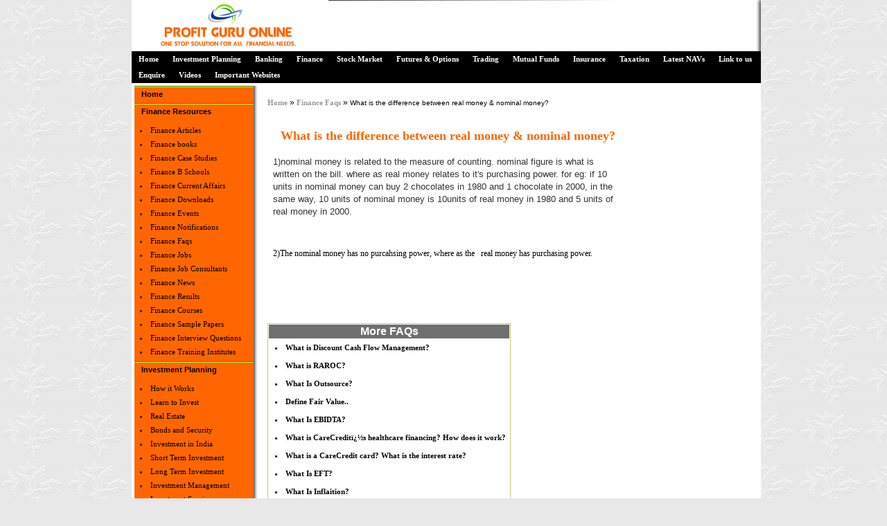

--- FILE ---
content_type: text/html
request_url: https://profitguruonline.com/finance-faqs/details/what-is-the-difference-between-real-money--nominal-money--18.asp
body_size: 7540
content:


<html>
<head>
<link rel="stylesheet" type="text/css" href="/include/contentslider.css" />
<script type="text/javascript" src="/include/contentslider.js">
</script>
<script type="text/javascript" src="https://ajax.googleapis.com/ajax/libs/jquery/1.3.2/jquery.min.js"></script>
<script type="text/javascript" src="/include/animatedcollapse.js">
</script>
<script type="text/javascript">
animatedcollapse.addDiv('profitguruonline', 'fade=1,height=400px')
animatedcollapse.ontoggle=function($, divobj, state){ //fires each time a DIV is expanded/contracted
}
animatedcollapse.init()
</script>

<title>What is the difference between real money & nominal money? | Finance Faqs | Finance Frequently Asked Questions | Online Finance Faqs</title>
<meta name="Description" content="It provides you Finance Faqs includes What is Discount Cash Flow Management?, What is RAROC?, What Is Outsource?, Define Fair Value.., What Is EBIDTA?">
<meta name="keywords" content="What is the difference between real money & nominal money?, Finance Faqs, Faqs of Finance, General Faqs, Finance Books Faqs, Finance Jobs Faqs, Finance Training Institutes Faqs, Sample Papers Faqs, Consultants Faqs, What is Discount Cash Flow Management?, What is RAROC?, What Is Outsource?, Define Fair Value.., What Is EBIDTA?">



<link href="https://www.profitguruonline.com/include/style.css" rel="stylesheet" type="text/css" />
<link rel="shortcut icon" href="/images/favicon.ico" />

<link href="/include/style.css" rel="stylesheet" type="text/css" />
<link rel="shortcut icon" href="/images/favicon.ico" />

</head>
<body  class="waterbody">
 <div align="center">
 	<div id="container">  
		<div id="containerbg"> 
		<table width="908px" border="0" cellspacing="0" cellpadding="0" border="0px">
		<tr>
			<td width="100%" align="left" valign="bottom" style="padding:0px;">
			
			<table width="100%" cellpadding="0px" cellspacing="0px" border="0px">
			<tr>
				<td><!-- start logo -->
				<div id="logo">
				<a href="/">
				<img src="/images/logo.gif" alt="Profit Guru Online" title="Profit Guru Online" border="0" align="top" />
				</a>
				</div>
				</td>
			</tr>
			<!-- end logo -->

			<!-- start top menu -->
				<tr>
			<td>
				 <div id="topmenu"> 
				<ul id="mainlevel-nav">
					<li><a href="/" class="mainlevel-nav" title="Home">Home</a></li>
					<li><a href="/investment-planning/" class="mainlevel-nav" title="Investment Planning" >Investment Planning</a></li>
					<li><a href="/banking/" class="mainlevel-nav"title="Banking">Banking</a></li>
					<li><a href="/finance/" class="mainlevel-nav"title="Finance">Finance</a></li>
					<li><a href="/stock-market/" class="mainlevel-nav"title="Stock Market" >Stock Market</a></li>
					<li><a href="/futures-and-options/" class="mainlevel-nav"title="Futures & Options" >Futures & Options</a></li>
					<li><a href="/trading/" class="mainlevel-nav"title="Trading" >Trading</a></li>
					<li><a href="/mutual-funds/" class="mainlevel-nav" title="Mutual Funds">Mutual Funds</a></li>
					<li><a href="/insurance/" class="mainlevel-nav" title="Insurance">Insurance</a></li>
					<li><a href="/taxation/" class="mainlevel-nav" title="Taxation">Taxation</a></li>
					<li><a href="/nav-report/" class="mainlevel-nav" title="Latest NAVs">Latest NAVs</a></li>
					<li><a href="/links/" class="mainlevel-nav" title="Link to us">Link to us</a></li>
					<!-- <li><a href="/contact-us/" class="mainlevel-nav" title="Contact Us">Contact Us</a></li> -->
					<li><a href="/enquiry/" class="mainlevel-nav" title="Enquire ProfitGuruOnline">Enquire</a></li>
					<li><a href="/videos/" class="mainlevel-nav" title="Videos">Videos</a></li>
					<li><a href="/network/" class="mainlevel-nav" title="Important Websites">Important Websites</a></li>
				</ul>
				</div>
				</td>
				</tr>
				</div>

			<!-- 	</div> -->
		<!-- end top menu.  -->
		<!-- start image header -->
	
<!-- end image header -->
			
		</table>
			
		</td>





	<table width="100%" border="0px" cellpadding="0" cellspacing="0" style="padding:0px 0px 0px  0px;">
<tr>
	<td width="100%" align="left" valign="top" class="bg_start_box_content">
		<div id="containerbg">
	<table width="100%" border="0" cellpadding="0" cellspacing="0" border="2">
	<tr valign="top">
		<td   valign="top">

 			<!-- start left column. -->
					<div id="leftcol" style="background-color: #FF6600; color: #fff;"> 
					
 				<table cellpadding="0" cellspacing="0" border="0" align="left" id="aln">
				<tr>
					<td>
					<table width="100%" border="0" cellpadding="0" cellspacing="0" align="left" style="padding :0px;" id="pad">
					<tr align="left">
						<td><a href="/" class="mainlevel" title="Home">Home</a></td>
					</tr>
					<tr align="left" >
						<td><a href="#" class="mainlevel" title="Finance Resources">Finance Resources</a>
						<ul>
						<li><a href="/finance-articles/" class="sublevel" title="Finance Articles">Finance Articles</a></li>
						<li><a href="/finance-books/" class="sublevel" title="Finance Books">Finance books</a></li>
						<li><a href="/finance-case-studies/" class="sublevel" title="Finance Case Studies">Finance Case Studies</a></li>
						<li><a href="/finance-B-schools/" class="sublevel" title="Finance B Schools">Finance B Schools</a></li>
						<li><a href="/finance-current-affairs/" class="sublevel" title="Finance Current Affairs">Finance Current Affairs</a></li>
						<li><a href="/finance-download/" class="sublevel" title="Finance Downloads">Finance Downloads</a></li>
						<li><a href="/finance-events/" class="sublevel" title="Finance Events">Finance Events</a></li>
						<li><a href="/finance-notification/" class="sublevel" title="Finance Notifications">Finance Notifications</a></li>
						<li><a href="/finance-faqs/" class="sublevel" title="Finance Faqs">Finance Faqs</a></li>
						<li><a href="/finance-jobs/" class="sublevel" title="Finance jobs">Finance Jobs</a></li>
						<li><a href="/finance-job-consultants/" class="sublevel" title="Finance Job Consultants">Finance Job Consultants</a></li>
						<li><a href="/finance-news/" class="sublevel" title="Finance News">Finance News</a></li>
						<li><a href="/finance-results/" class="sublevel" title="Finance Results">Finance Results</a></li>
						<li><a href="/finance-courses/" class="sublevel" title="Finance Courses">Finance Courses</a></li>
						<li><a href="/finance-sample-paper/" class="sublevel" title="Finance Sample papers">Finance Sample Papers</a></li>
						<li><a href="/finance-interview-questions/" class="sublevel" title="Finance interview Questions">Finance Interview Questions</a></li>
						<li><a href="/finance-training-institutes/" class="sublevel" title="Finance Books">Finance Training Institutes</a></li>
						</td>
					</tr>
					<tr align="left" >
						<td ><a href="/investment-planning/" class="mainlevel" title="Investment Planning">Investment Planning</a>
						<ul><li><a href="/investment-planning/how-investment-planning-works.asp" class="sublevel" title="How it Works" >How it Works</a></li>
						<li><a href="/investment-planning/learn-to-invest.asp" class="sublevel" title="Learn to Invest">Learn to Invest</a>
						<li><a href="/investment-planning/real-estate.asp" class="sublevel" title="Real Estate">Real Estate</a></li>
						<li><a href="/investment-planning/bonds-and-security.asp" class="sublevel" title="Bonds and Security">Bonds and Security</a></li>
						<li><a href="/investment-planning/investment-in-india.asp" class="sublevel" title="Investment in India">Investment in India</a></li>
						<li><a href="/investment-planning/short-term-investment.asp" class="sublevel" title="Short term Investment">Short Term Investment</a></li>
						<li><a href="/investment-planning/long-term-investment.asp" class="sublevel" title="Long term Investment">Long Term Investment</a></li>
						<li><a href="/investment-planning/investment-management.asp" class="sublevel" title="Investment Management">Investment Management</a></li>
						<li><a href="/investment-planning/investment-services.asp" class="sublevel" title="Investment Services">Investment Services</a></li>
						<li><a href="/investment-planning/investment-risks.asp" class="sublevel" title="Investment Risks">Investment Risks</a></li>
						<li><a href="/investment-planning/investment-properties.asp" class="sublevel" title="Investment Properties">Investment Properties</a></li>
						<li><a href="/investment-planning/investment-securities.asp" class="sublevel" title="Investment Securities">Investment Securities</a></li>
						<li><a href="/investment-planning/foreign-direct-investment.asp" class="sublevel" title="Foreign Direct Investment">Foreign Direct Investment</a></li>
						<li><a href="/investment-planning/investment-advice.asp" class="sublevel" title="Investment Advice">Investment Advice</a></li>
						<li><a href="/investment-planning/tips-by-expert.asp" class="sublevel" title="Tips by Experts">Tips by Experts</a></li></ul>
						</td>
					</tr>
					<tr align="left">
						<td><a href="/banking/" class="mainlevel" title="Banking">Banking</a>
						<ul><li><a href="/banking/types-of-banks.asp" class="sublevel" title="Types of Banks">Types of Banks</a></li>
						<li><a href="/banking/easy-bank.asp" class="sublevel" title="Easy Banking">Easy Banking</a></li>
						<li><a href="/banking/banking-services-in-india.asp" class="sublevel" title="Banking services in India">Banking services in India</a></li>
						<li><a href="/banking/proxy-bank.asp" class="sublevel" title="Proxy Banking in India">Proxy Banking in India</a></li>
						 <li><a href="/banking/fact-files.asp" class="sublevel" title="Fact Files of Banks In India">Fact Files of Banks In India</a></li> 
						<li><a href="/banking/online-banking.asp" class="sublevel" title="Online Banking">Online Banking</a></li>
						<li><a href="/banking/student-banking.asp" class="sublevel" title="Student Banking">Student Banking</a></li>
						<li><a href="/banking/credit-cards.asp" class="sublevel" title="Credit Cards">Credit Cards</a></li>
						<li><a href="/banking/foreign-exchange.asp" class="sublevel" title="Foreign Exchange">Foreign Exchange</a></li>
						<li><a href="/banking/types-of-credit-cards.asp" class="sublevel" title="Types of Credit Cards">Types of Credit Cards</a></li>
						<li><a href="/banking/banking-law.asp" class="sublevel" title="Banking Law">Banking Law</a></li>
						<li><a href="/banking/banking-law-and-regulation.asp" class="sublevel" title="Banking Law &amp; Regulation">Banking Law &amp; Regulation</a></li>
						<li><a href="/banking/pros-and-cons-of-online-banking.asp" class="sublevel" title="The pros and cons of online banking">The pros and cons of online banking</a></li></ul>
						</td>
					</tr>
					<tr align="left">
						<td><a href="/finance/" class="mainlevel" title="Finance">Finance</a>
						<ul><li><a href="/finance/sources-of-finance.asp" class="sublevel" title="Sources of Finance">Sources of Finance</a></li>
						<li><a href="/finance/financial-management.asp" class="sublevel" title="Financial Management">Financial Management</a></li>
						<li><a href="/finance/financial-market.asp" class="sublevel" title="Financial Market">Financial Market</a></li>
						<li><a href="/finance/corporate-finance.asp" class="sublevel" title="Corporate Finance">Corporate Finance</a></li>
						<li><a href="/finance/public-finance.asp" class="sublevel" title="Public Finance">Public Finance</a></li>
						<li><a href="/finance/personal-finance.asp" class="sublevel" title="Personal Finance">Personal Finance</a></li>
						<li><a href="/finance/home-finance.asp" class="sublevel" title="Home Finance">Home Finance</a></li>
						<li><a href="/finance/general-finance.asp" class="sublevel" title="General Finance">General Finance</a></li>
						<li><a href="/finance/international-finance.asp" class="sublevel" title="International Finance">International Finance</a></li>
						<li><a href="/finance/commercial-finance.asp" class="sublevel" title="Commercial Finance">Commercial Finance</a></li>
						<li><a href="/finance/small-business-finance.asp" class="sublevel" title="Small Business Finance">Small Business Finance</a></li>
						<li><a href="/finance/finance-related.asp" class="sublevel" title="Finance Related">Finance Related</a></li>
						<li><a href="/finance/financial-help.asp" class="sublevel" title="Financial Help">Financial Help</a></li>
						<li><a href="/finance/financial-economics.asp" class="sublevel" title="Financial Economics">Financial Economics</a></li>
						<li><a href="/finance/financial-planning.asp" class="sublevel" title="Financial Planning">Financial Planning</a></li>
						<li><a href="/finance/financial-planning.asp" class="sublevel" title="Financial Products">Financial Products</a></li>
						<li><a href="/finance/types-of-financial-advisors.asp" class="sublevel" title="Types of Financial Advisors">Types of Financial Advisors</a></li>
						</td>
					</tr>
					<tr align="left">
						<td><a href="/stock-market/" class="mainlevel" title="Stock Market">Stock Market</a>
						<ul><li><a href="/stock-market/types-of-stocks.asp" class="sublevel" title="Types of Stocks">Types of Stocks</a></li>
						<li><a href="/stock-market/stock-market-strategy.asp" class="sublevel" title="Stock Market Strategy">Stock Market Strategy</a></li>
						<li><a href="/stock-market/stock-market-research.asp" class="sublevel" title="Stock Market Research">Stock Market Research</a></li>
						<li><a href="/stock-market/stock-analysis.asp" class="sublevel" title="Stock Analysis">Stock Analysis</a></li>
						<li><a href="/stock-market/stock-investment.asp" class="sublevel" title="Stock Investment">Stock Investment</a></li>
						<li><a href="/stock-market/share-market.asp" class="sublevel" title="Share Market">Share Market</a></li>
						<li><a href="/stock-market/share-price.asp" class="sublevel"title="Share Price">Share Price</a></li>
						<li><a href="/stock-market/market-report.asp" class="sublevel" title="Market Report">Market Report</a></li>
						<li><a href="/stock-market/market-crash.asp" class="sublevel" title="Market Crash">Market Crash</a></li>
						<li><a href="/stock-market/portfolio.asp" class="sublevel" title="Portfolio">Portfolio</a></li>
						<li><a href="/stock-market/stock-tips.asp" class="sublevel" title="Stock Tips">Stock Tips</a></li></ul>
						</td>
					</tr>	
					<tr align="left">						
						<td><a href="/futures-and-options/" class="mainlevel" title="Futures &amp; Options">Futures & Options</a>
						<ul><li><a href="/futures-and-options/futures.asp" class="sublevel" title="Futures">Futures</a></li>
						<li><a href="/futures-and-options/options.asp" class="sublevel" title="Options">Options</a></li></ul>
						</td>
					</tr>
					<tr align="left">						
						<td><a href="/trading/" class="mainlevel" title="Trading">Trading</a>
						<ul ><li><a href="/trading/rules-trading.asp" class="sublevel" title="Golden Rules For Trading">Golden Rules For Trading</a></li>
						<li><a href="/trading/trading-systems.asp" class="sublevel" title="Technical Trading Systems">Technical Trading Systems</a></li>
						<li><a href="/trading/fundamental-trading.asp" class="sublevel" title="Fundamental Trading Systems">Fundamental Trading Systems</a></li>
						<li><a href="/trading/online-trading.asp" class="sublevel" title="Online Trading">Online Trading</a></li>
						<li><a href="/trading/day-trading.asp" class="sublevel" title="Day Trading">Day Trading</a></li>
						<li><a href="/trading/stock-trading.asp" class="sublevel" title="Stock Trading">Stock Trading</a></li>
						<li><a href="/trading/stock-trading-types.asp" class="sublevel" title="Stock Trading">Stock Trading Types</a></li>
						<li><a href="/trading/options-trading.asp" class="sublevel" title="Options Trading">Options Trading</a></li>
						<li><a href="/trading/commodity-trading.asp" class="sublevel" title="Commodity Trading">Commodity Trading</a></li>
						<li><a href="/trading/currency-trading.asp" class="sublevel" title="Currency Trading">Currency Trading</a></li>
						<li><a href="/trading/power-trading.asp" class="sublevel" title="Power Trading">Power Trading</a></li>
						<li><a href="/trading/forex-trading.asp" class="sublevel" title="Forex Trading">Forex Trading</a></li>
						<li><a href="/trading/trading-tips.asp" class="sublevel" title="Trading Tips">Trading Tips</a></li></ul>
						</td>
					</tr>
					<tr align="left">						
						<td><a href="/mutual-funds/" class="mainlevel" title="Mutual Funds">Mutual Funds</a>
						<ul><li><a href="/mutual-funds/types-of-mutual-funds.asp" class="sublevel" title="Types of Mutual Funds">Types of Mutual Funds</a></li>
						<li><a href="/mutual-funds/systematic-investment-plan.asp" class="sublevel" title="Systematic Investment Plan" >Systematic Investment Plan</a></li>
						<li><a href="/mutual-funds/close-ended-mutual-funds.asp" class="sublevel" title="Close Ended Mutual Funds">Close Ended Mutual Funds </a></li>
						<li><a href="/mutual-funds/open-ended-mutual-funds.asp" class="sublevel" title="Open Ended Mutual Funds">Open Ended Mutual Funds  </a></li>
						<li><a href="/mutual-funds/advantages-and-disadvantages.asp" class="sublevel" title="Advantages & Disadvantages">Advantages & Disadvantages</a></li>
						<li><a href="/mutual-funds/expert-tips-on-mutual-funds.asp" class="sublevel" title="Expert Tips on Mutual Funds">Expert Tips on Mutual Funds</a></li>
						<li><a href="/mutual-funds/mutual-fund-companies.asp" class="sublevel" title="Mutual fund companies">Mutual fund companies</a></li></ul>
						</td>
					</tr>
					<tr align="left">
						<td><a href="/insurance/" class="mainlevel" title="Insurance">Insurance</a>
						<ul><li><a href="/insurance/types-of-insurance.asp" class="sublevel" title="Types of Insurance ">Types of Insurance </a></li>
						<li><a href="/insurance/business-insurance.asp" class="sublevel" title="Business Insurance">Business Insurance </a></li>
						<li><a href="/insurance/global-insurance-industry.asp" class="sublevel" title="Global Insurance Industry">Global Insurance Industry </a></li>
						<li><a href="/insurance/global-industry-guide.asp" class="sublevel" title="Global Industry Guide">Global Industry Guide </a></li>
						<li><a href="/insurance/re-insurance.asp" class="sublevel" title="Reinsurance">Reinsurance </a></li>
						<li><a href="/insurance/insurance-agents.asp" class="sublevel" title="Insurance Agents">Insurance Agents </a></li>
						<li ><a href="/insurance/independent-insurance-brokers.asp" class="sublevel" title="Independent Insurance Broker">Independent Insurance Broker</a></li>
						<li><a href="/insurance/captive-insurance-brokers.asp" class="sublevel" title="Captive Insurance Brokers">Captive Insurance Brokers</a></li>
						<li><a href="/insurance/insurance-leads.asp" class="sublevel" title="Insurance Leads">Insurance Leads</a></li>
						<li><a href="/insurance/insurance-claims-training.asp" class="sublevel" title="Insurance Claims Training">Insurance Claims Training</a></li>
						<li><a href="/insurance/insurance-companies.asp" class="sublevel" title="Insurance Companies">Insurance Companies </a></li>
						</ul>
						</td>
					</tr>
					<tr align="left">
						<td><a href="/taxation/" class="mainlevel" title="Taxation">Taxation</a>
						<ul>
						<li><a href="/taxation/types-of-taxation.asp" class="sublevel" title="Types of Taxation ">Types of Taxation  </a></li>
						<li><a href="/taxation/principles-of-taxation.asp" class="sublevel" title="Principles of Taxation">Principles of Taxation</a></li>
						<li><a href="/taxation/taxation-in-india.asp" class="sublevel" title="Taxation in India">Taxation in India  </a></li>
						<li><a href="/taxation/taxation-admin-and-procedure.asp" class="sublevel" title="Taxation Admin & Procedure">Taxation Admin & Procedure</a></li>
						
						<li><a href="/taxation/sales-tax.asp" class="sublevel" title="Sales Tax">Sales Tax</a></li>
						<li><a href="/taxation/value-added-tax.asp" class="sublevel" title="Value Added Tax (VAT)">Value Added Tax (VAT)</a></li>
						<li><a href="/taxation/capital-gains-tax.asp" class="sublevel" title="Capital Gains Tax">Capital Gains Tax</a></li>
						<li><a href="/taxation/tax-rebates.asp" class="sublevel" title="Tax Rebates">Tax Rebates</a></li>
						<li><a href="/taxation/tax-treaties.asp" class="sublevel" title="Tax Treaties">Tax Treaties</a></li></ul>
						</td>
					</tr>
					<tr align="left">
						<td><a href="/enquiry/" class="mainlevel" title="Enquire ProfitGuruOnline">Enquire</a></td>
					</tr> 
					</table>	
					<!-- </div> -->
					</td>
				</tr>
			</table>
			 </td> <!-- </tr> --><!--  </table></td></tr>  -->
</div>
<!-- Main Page Content Starts -->
<!-- </td>-->
<td>

<div id="content_main">

<a href ="/" title= "Finance Home" class ="breadCrumbLink">Home</a> &raquo; <a href ="/finance-faqs/" title= "Finance Faqs" class ="breadCrumbLink">Finance Faqs</a> &raquo; <span class="breadCrumbText"> What is the difference between real money & nominal money? </span>
<br/><br/>
<h1 class="mainHeading">What is the difference between real money & nominal money?</h1> 

<table width="100%" cellspacing="0" cellpadding="0" border="0">
<tr>
<td>
<table width="100%" cellspacing="4" cellpadding="4" border="0">	
<!-- <tr>
	<td colspan="2"><b><h2 class="sectionHeading"><center>What is the difference between real money & nominal money?</center></h2></b></td>
</tr> -->

<tr>
   <td valign="top">
  <p valign="top" align="justify"> <font><title>HTML clipboard</title><p style="font-family: Verdana,Arial,Helvetica,sans-serif;"><font size="2">1)nominal money is related to the measure of counting. nominal  figure is what is written on the bill. where as real money  relates to it's purchasing power.  for eg:  if 10 units in nominal money can buy 2 chocolates in 1980 and   1 chocolate in 2000, in the same way, 10 units of nominal  money is 10units of real money in 1980 and 5 units of real  money in 2000.</font></p>  <div style="font-family: Verdana,Arial,Helvetica,sans-serif;" align="justify">  </div>  <div style="font-family: Verdana,Arial,Helvetica,sans-serif;" align="justify">  	<pre><title>HTML clipboard</title><div align="justify">  	<pre><font face="Verdana">2)The nominal money has no purcahsing power, where as the   real money has purchasing power.</font></pre>  </div>  </pre>  </div>      </p></font></td> 
</tr>

</table>
<br>
<br>

<table border="0" align="left" cellspacing="1" cellpadding="1" style="BORDER-RIGHT: #CDC673 1px solid; BORDER-TOP: #CDC673 1px solid; BORDER-LEFT: #CDC673 1px solid; BORDER-BOTTOM: #00FF99 1px solid">
<tr>
<th class="tableHeading">
More FAQs
</th>
</tr>
	

	<tr>
	<td>
    <ul><li class="bodytext"><a href="/finance-faqs/details/what-is-discount-cash-flow-management--9.asp"><b>What is Discount Cash Flow Management?</b></a> </li>
</ul>
	
	


	<tr>
	<td>
    <ul><li class="bodytext"><a href="/finance-faqs/details/what-is-raroc--10.asp"><b>What is RAROC?</b></a> </li>
</ul>
	
	


	<tr>
	<td>
    <ul><li class="bodytext"><a href="/finance-faqs/details/what-is-outsource--11.asp"><b>What Is Outsource?</b></a> </li>
</ul>
	
	


	<tr>
	<td>
    <ul><li class="bodytext"><a href="/finance-faqs/details/define-fair-value--12.asp"><b>Define Fair Value..</b></a> </li>
</ul>
	
	


	<tr>
	<td>
    <ul><li class="bodytext"><a href="/finance-faqs/details/what-is-ebidta--13.asp"><b>What Is EBIDTA?</b></a> </li>
</ul>
	
	


	<tr>
	<td>
    <ul><li class="bodytext"><a href="/finance-faqs/details/what-is-carecredit�s-healthcare-financing-how-does-it-work--14.asp"><b>What is CareCredit�s healthcare financing? How does it work?</b></a> </li>
</ul>
	
	


	<tr>
	<td>
    <ul><li class="bodytext"><a href="/finance-faqs/details/what-is-a-carecredit-card-what-is-the-interest-rate--15.asp"><b>What is a CareCredit card? What is the interest rate?</b></a> </li>
</ul>
	
	


	<tr>
	<td>
    <ul><li class="bodytext"><a href="/finance-faqs/details/what-is-eft--16.asp"><b>What Is EFT?</b></a> </li>
</ul>
	
	


	<tr>
	<td>
    <ul><li class="bodytext"><a href="/finance-faqs/details/what-is-inflaition--17.asp"><b>What Is Inflaition?</b></a> </li>
</ul>
	
	


	<tr>
	<td>
    <ul><li class="bodytext"><a href="/finance-faqs/details/what-is-the-difference-between-real-money--nominal-money--18.asp"><b>What is the difference between real money & nominal money?</b></a> </li>
</ul>
	
	

</td>
</tr>
<tr>
<td>


		<div class="page_jump" align="center">
	 <B>1</B> <A class='menu' href = "/finance-faqs/details/what-is-the-difference-between-real-money--nominal-money--18.asp?iTtlNumItems=507&iDBLoc=10">2</A> <A class='menu' href = "/finance-faqs/details/what-is-the-difference-between-real-money--nominal-money--18.asp?iTtlNumItems=507&iDBLoc=20">3</A> <A class='menu' href = "/finance-faqs/details/what-is-the-difference-between-real-money--nominal-money--18.asp?iTtlNumItems=507&iDBLoc=30">4</A> <A class='menu' href = "/finance-faqs/details/what-is-the-difference-between-real-money--nominal-money--18.asp?iTtlNumItems=507&iDBLoc=40">5</A> <A class='menu' href = "/finance-faqs/details/what-is-the-difference-between-real-money--nominal-money--18.asp?iTtlNumItems=507&iDBLoc=50">6</A> <A class='menu' href = "/finance-faqs/details/what-is-the-difference-between-real-money--nominal-money--18.asp?iTtlNumItems=507&iDBLoc=60">7</A> <A class='menu' href = "/finance-faqs/details/what-is-the-difference-between-real-money--nominal-money--18.asp?iTtlNumItems=507&iDBLoc=70">8</A> <A class='menu' href = "/finance-faqs/details/what-is-the-difference-between-real-money--nominal-money--18.asp?iTtlNumItems=507&iDBLoc=80">9</A> <A class='menu' href = "/finance-faqs/details/what-is-the-difference-between-real-money--nominal-money--18.asp?iTtlNumItems=507&iDBLoc=90">10</A> <A class='menu' href = "/finance-faqs/details/what-is-the-difference-between-real-money--nominal-money--18.asp?iTtlNumItems=507&iDBLoc=100">11</A> <A class='menu' href = "/finance-faqs/details/what-is-the-difference-between-real-money--nominal-money--18.asp?iTtlNumItems=507&iDBLoc=10">Next</A>
</td>
</tr>
</table>
</table>
</form>

   

<br>
<br><br></div>
<script type="text/javascript">
function validComment()
{  
   if(document.formComment.username.value=="")
	{ 
		alert("Please enter your Name.");
		document.formComment.username.focus();
		return false;
	}
   if(echeck(document.formComment.mailid.value)=="")
    {
		     
		document.formComment.mailid.focus();
		return false;
    }
   if(document.formComment.phone.value=="")
    {
		alert("please enter the phone number.");     
		document.formComment.phone.focus();
		return false;
    }
 
   if (document.formComment.subject.value=="")
    { 
		alert("Please enter the Comment Subject.");
		document.formComment.subject.focus();
		return false;
   }
   if (document.formComment.comment.value=="")
   { 
		alert("Please enter the Comment.");
		document.formComment.comment.focus();
		return false;
   }
   if (document.formComment.comment.value=="")
   { 
		alert("Plase enter the Verification Code");
		document.formComment.comment.focus();
		return false;
   }
   return true;

}
function echeck(str) 
{
		var at="@";
		var dot=".";
		var lat=str.indexOf(at)
		var lstr=str.length
		var ldot=str.indexOf(dot)
		var emailId = document.formComment.mailid.value;
		SplitName = emailId.split("@")
		if (str.indexOf(at)==-1)
		{
		   alert("Please enter a valid e-mail id");
		   return false;
		}
		if (str.indexOf(at)==-1 || str.indexOf(at)==0 || str.indexOf(at)==lstr)
		{
			alert("Invalid e-mail id");
			return false;
		}
		if (str.indexOf(dot)==-1 || str.indexOf(dot)==0 || str.indexOf(dot)==lstr)
		{
			alert("Invalid e-mail id");
			return false;
		}
		if (str.indexOf(at,(lat+1))!=-1)
		{
			alert("invalid e-mail id");
			return false;
		}
		if (str.substring(lat-1,lat)==dot || str.substring(lat+1,lat+2)==dot)
		{
			alert("invalid e-mail id");
			return false;
		}
		
		if (str.indexOf(dot,(lat+2))==-1)
		{
			alert("invalid e-mail id");
			return false;
		}
		if (str.indexOf(" ")!=-1)
		{
			alert("invalid e-mail id");
			return false;
		}
		if (str.length<6)
		{
			alert("your e-mail id should not be less than 6 character.");
			return false;
		}
}
function reloadCAPTCHA() 
	{
	     document.getElementById('CAPTCHA').src='/CAPTCHA/CAPTCHA_image.asp?'+Date();
    }
</script>
<form name = "formComment" action = "/finance-comments/add-comments.asp" method = "post" onsubmit="return validComment(this);">
<div align = "center">
	<a href="javascript:animatedcollapse.toggle('profitguruonline')"><img src="/images/putcomment.jpg" border="0" alt="put comment" /></a> 
		<div id="profitguruonline" style="width: 450px; background: #ffffff; display:none; ">
			<table width = "100%" cellpadding = "5" cellspacing = "3" class = "grayText" style = "border:1px solid gray;">
			<input type = "hidden" name = "currentpage" value = "/finance-faqs/details/what-is-the-difference-between-real-money--nominal-money--18.asp"> 
			<input type = "hidden" name = "enquiredFor" value = "">
			<font class="text6">Fields marked (<font color="red">*</font>) are mandatory.</font><br>
			<tr>
				<td><font class="text6">Your Name:</font><font color="red">*</font></TD>
				<td><input type = "text" name = "username" style = "width:255px" class="text6"></TD>
			</tr>
			 <TR>
				<TD><font class="text6">Email Id:</font><font color="red">*</font></TD>
				<TD><input type = "text" name = "mailid" style = "width:255px;" class="text6"></TD>
			</TR>

			<TR>
				<TD><font class="text6">Phone No:</font><font color="red">*</font></TD>
				<TD><input type = "text" name = "phone" style = "width:255px;" class="text6"></TD>
			</TR>

			<TR>
				<TD><font class="text6">Subject:</font><font color="red">*</font></TD>
				<TD><input type = "text" name = "subject" style = "width:255px;" value = "" class="text6"></TD>
			</TR>
			<TR>
				<TD><font class="text6">Comment:</font><font color="red">*</font></TD>
				<TD><textarea cols = 30 rows = 5 name = "comment" class="text6"></textarea></TD>
			</TR> 
	<tr>
</tr>
	<tr>
	<td><font class="text6">Verification Code :</font></td>
	<td><img src="/CAPTCHA/CAPTCHA_image.asp" alt="Code Image - Please contact webmaster if you have problems seeing this image code" id="CAPTCHA" />&nbsp;<a href="javascript:reloadCAPTCHA();" class="text6">Not readable? Load New</a><BR>
	<input type="text" name="securityCode" id="securityCode" size="12" maxlength="12" autocomplete="off" /></td>
	</tr>
			<TR>
				<TD colspan = "2" align = "center"><input type = "image" src = "/images/submit.jpg" ></TD>
			</TR>
			</TABLE>
		</div>
</div>
</form>


  </td>
	<td width="20%" valign="top">
		<iframe src=" http://www.adveric.net/go/display/banners/profitguruonline-300x250.php" width="300" height="250" marginwidth="0" marginheight="0" frameborder="0" scrolling="no"></iframe>
		<iframe src=" http://www.adveric.net/go/display/banners/profitguruonline-300x600.php" width="300" height="600" marginwidth="0" marginheight="0" frameborder="0" scrolling="no"></iframe>
	</td>
</tr><tr class="bg_start_box" align="center" style="background-color: #FFF;">
<td colspan="3" align="center" style="padding:10px;">
<center>
<a href="http://www.quick2host.com/domain-registration.asp" target="_blank" >Domain Registration</a> |
<a href="http://www.quick2host.com/web-hosting/windows-hosting/" target="_blank" >Windows Hosting</a> |
<a href="http://www.quick2host.com/web-hosting/linux-hosting/" target="_blank" >Linux Hosting</a> |
<a href="http://www.quick2host.com/web-hosting/java-hosting/" target="_blank" >Java Hosting</a> |
<a href="http://www.quick2host.com/virtual-dedicated-server/" target="_blank" >Virtual Dedicated Server</a> |
<a href="http://www.quick2host.com/dedicated-server/" target="_blank" >Dedicated Server</a> |
<a href="http://www.quick2host.com/web-hosting/reseller-web-hosting/" target="_blank" >Reseller Web Hosting</a> |
<a href="http://www.quick2host.com/web-hosting/reseller-web-hosting/windows-reseller-hosting/windows-hosting-reseller-pro-plan.asp" target="_blank" >Unlimited Windows reseller hosting</a> |
<a href="http://www.quick2host.com/web-hosting/reseller-web-hosting/linux-reseller-hosting/linux-hosting-reseller-pro-plan.asp" target="_blank" >Unlimited Linux reseller hosting</a> |
<a href="http://www.quick2host.com/web-hosting/reseller-web-hosting/windows-reseller-hosting/windows-hosting-reseller-starter-plan.asp" target="_blank" >Cheap Windows reseller hosting</a> |
<a href="http://www.quick2host.com/web-hosting/reseller-web-hosting/linux-reseller-hosting/linux-hosting-reseller-starter-plan.asp" target="_blank" > Cheap Linux reseller hosting</a> |
<a href="http://www.quick2host.com/web-hosting/windows-hosting/windows-silver-plan.asp" target="_blank" >Cheap Windows hosting </a> |
<a href="http://www.quick2host.com/web-hosting/windows-hosting/windows-gold-plan.asp" target="_blank" >Best Windows hosting </a> |
<a href="http://www.quick2host.com/web-hosting/windows-hosting/windows-platinum-plan.asp" target="_blank" >Windows hosting Multiple Domains</a> |
<a href="http://www.quick2host.com/web-hosting/windows-hosting/windows-unlimited-plan.asp" target="_blank" >Unlimited Windows hosting </a> |
<a href="http://www.quick2host.com/web-hosting/windows-hosting/compare-all-plans.asp" target="_blank" >Compare hosting plans</a> |
<a href="http://www.quick2host.com/web-hosting/linux-hosting/linux-silver-plan.asp" target="_blank" >Cheap Linux hosting</a> |
<a href="http://www.quick2host.com/web-hosting/linux-hosting/linux-gold-plan.asp" target="_blank" >Best Linux hosting </a> |
<a href="http://www.quick2host.com/web-hosting/linux-hosting/linux-platinum-plan.asp" target="_blank" >Linux hosting Multiple Domains</a> |
<a href="http://www.quick2host.com/web-hosting/linux-hosting/linux-unlimited-plan.asp" target="_blank" >Unlimited Linux hosting</a> |
<a href="http://www.quick2host.com/web-hosting/asp.net-hosting/asp.net-silver-plan.asp" target="_blank" >Cheap asp.net hosting</a> |
<a href="http://www.quick2host.com/web-hosting/asp.net-hosting/asp.net-gold-plan.asp" target="_blank" >Best asp.net hosting</a> |
<a href="http://www.quick2host.com/web-hosting/asp.net-hosting/asp.net-unlimited-plan.asp" target="_blank" >unlimited asp.net hosting </a> |
<a href="http://www.quick2host.com/web-hosting/reseller-web-hosting/asp.net-reseller-hosting/asp.net-hosting-reseller-starter-plan.as" target="_blank" >Cheap asp.net reseller hosting </a> |
<a href="http://www.quick2host.com/web-hosting/reseller-web-hosting/asp.net-reseller-hosting/asp.net-hosting-reseller-pro-plan.asp" target="_blank" >Unlimited asp.net reseller hosting </a> |
<a href="http://www.quick2host.com/java-feature.asp" target="_blank" >Java Features</a> |
<a href="http://www.quick2host.com/web-hosting/java-hosting/java-silver-plan.asp" target="_blank" >Cheap Java hosting </a> |
<a href="http://www.quick2host.com/web-hosting/java-hosting/java-gold-plan.asp" target="_blank" >Best Java hosting</a> |
<a href="http://www.quick2host.com/web-hosting/java-hosting/java-unlimited-plan.asp" target="_blank" >unlimited Java Hosting</a> |
<a href="http://www.quick2host.com/web-hosting/reseller-web-hosting/linux-reseller-hosting/linux-hosting-reseller-pro-plan.asp" target="_blank" >Unlimited Linux reseller hosting </a> |
<a href="http://www.quick2host.com/web-hosting/java-hosting/java-platinum-plan.asp" target="_blank" >Java Hosting Multiple Domains</a>|

<a class="backlink" href=""></a> |
<a class="backlink" href="http://bollyreviews.in/2015/10/09/tamasha-song-matargashti-released-with-outstanding-ranbir-deepika-chemistry/"target="_blank">Matargashti Full Song</a> |
<a class="backlink" href="http://bollyreviews.in/2015/10/09/tamasha-song-matargashti-released-with-outstanding-ranbir-deepika-chemistry/"target="_blank">Matargashti mp3 Download</a> |
<a class="backlink" href=http://bollyreviews.in/2015/10/09/tamasha-song-matargashti-released-with-outstanding-ranbir-deepika-chemistry/"target="_blank">Matargashti Video Download</a> |
<a class="backlink" href="http://bollyreviews.in/2015/10/09/tamasha-song-matargashti-released-with-outstanding-ranbir-deepika-chemistry/"target="_blank">Matargashti Song Tamasha</a> |
<a class="backlink" href="http://bollyreviews.in/prem-ratan-dhan-payo-songs-download/" target="_blank"> Prem Ratan Dhan Payo Songs Download</a> |
<a class="backlink" href="http://bollyreviews.in/prem-ratan-dhan-payo-songs-download/" target="_blank"> Prem Ratan Dhan Payo Songs mp3 Download</a> |
<a class="backlink" href="http://bollyreviews.in/prem-ratan-dhan-payo-songs-download/" target="_blank"> Prem Ratan Dhan Payo Songs Video Download</a> |
<a class="backlink" href="http://bollyreviews.in/2015/11/16/deepika-padukone-priyanka-chopra-in-bajiroa-mastani-song-pinga-watch-video/" target="_blank">Pinga Song Download</a> |
<a class="backlink" href="http://bollyreviews.in/2015/11/16/deepika-padukone-priyanka-chopra-in-bajiroa-mastani-song-pinga-watch-video/" target="_blank"> Pinga Full Song mp3 Download</a> |
<a class="backlink" href="http://bollyreviews.in/2015/11/16/deepika-padukone-priyanka-chopra-in-bajiroa-mastani-song-pinga-watch-video/" target="_blank">Pinga Song mp3 Download</a> |
<a class="backlink" href="http://bollyreviews.in/2015/11/16/deepika-padukone-priyanka-chopra-in-bajiroa-mastani-song-pinga-watch-video/" target="_blank">Pinga  Song Video Download</a> |
<a class="backlink" href="http://bollyreviews.in/" target="_blank">Latest Bollywood Updates</a> |
<a class="backlink" href="http://bollyreviews.in/" target="_blank">Bollywood Updates</a> |
<a class="backlink" href="http://bollyreviews.in/prem-ratan-dhan-payo-songs-download/" target="_blank">Prem Ratan Dhan Paayo Songs Download</a>|
</center>
</td>
</tr>
<tr>
<td colspan="3">
<div class="bg_start_box_content">
<div align="center">
<!-- Copyright Starts -->
<center><font face="verdana" size="1">&copy; ProfitGuruOnline-2026. All Rights Reserved.</font></center>
</center>
</div>
</div>
</td></tr>
</table>

<!-- Global site tag (gtag.js) - Google Analytics -->
<script async src="https://www.googletagmanager.com/gtag/js?id=UA-46787622-27"></script>
<script>
  window.dataLayer = window.dataLayer || [];
  function gtag(){dataLayer.push(arguments);}
  gtag('js', new Date());

  gtag('config', 'UA-46787622-27');
</script>
<script defer src="https://static.cloudflareinsights.com/beacon.min.js/vcd15cbe7772f49c399c6a5babf22c1241717689176015" integrity="sha512-ZpsOmlRQV6y907TI0dKBHq9Md29nnaEIPlkf84rnaERnq6zvWvPUqr2ft8M1aS28oN72PdrCzSjY4U6VaAw1EQ==" data-cf-beacon='{"version":"2024.11.0","token":"b7507e894f634e278fd8a29b6dd92e36","r":1,"server_timing":{"name":{"cfCacheStatus":true,"cfEdge":true,"cfExtPri":true,"cfL4":true,"cfOrigin":true,"cfSpeedBrain":true},"location_startswith":null}}' crossorigin="anonymous"></script>
